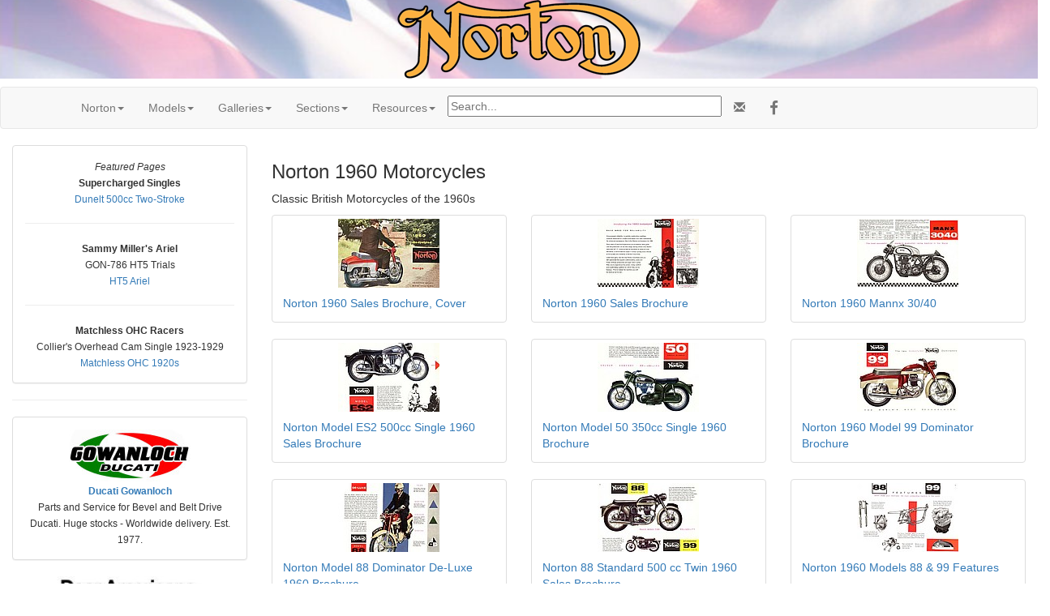

--- FILE ---
content_type: text/html; charset=UTF-8
request_url: https://cybermotorcycle.com/gallery/norton-1960/
body_size: 32963
content:
<!DOCTYPE html>
<html lang="en">
<head>
<meta charset="UTF-8">
<meta name="viewport" content="width=device-width, initial-scale=1.0, minimum-scale=1.0" />
<!-- OG -->
<!-- 1960 -->
<meta property="og:title" content="Norton Motorcycles of 1960" />
<meta property="og:type" content="article">
<meta property="og:description" content="Gallery of Classic British Motorcycles built in the early 1960s. A visual history of the marque.">
<meta property="og:url" content="https://cybermotorcycle.com/gallery/norton-1960/" />
<meta property="og:image" content="https://cybermotorcycle.com/includes/content/sliders/img/Norton-1962-Manxman-780.jpg">
<meta property="og:site_name" content="Classic Motorcycles by Sheldon's Emu">
<meta property="fb:app_id" content="1548902428708768"><!-- /OG -->
<meta name="Description" content="Gallery of Classic British Motorcycles built in the early 1960s. A visual history of the marque.">

<title>1960 Norton Motorcycles</title>
<link REL="SHORTCUT ICON" HREF="/favicon.ico">
<link rel="stylesheet" href="/scripts/css/emu-style-v8r.css">
<link rel="stylesheet" href="/scripts/css/sm-v9.css">
<link rel="stylesheet" href="/scripts/css/bootstrap-template.css">
<!-- Bootstrap core CSS -->
<link href="https://maxcdn.bootstrapcdn.com/bootstrap/3.3.6/css/bootstrap.min.css" rel="stylesheet">
<link rel="stylesheet" href="https://maxcdn.bootstrapcdn.com/font-awesome/4.4.0/css/font-awesome.min.css">
<!-- Yamm3 CSS -->
<link href="/scripts/css/yamm/yamm.css" rel="stylesheet">
<!-- JS -->
<script src='https://code.jquery.com/jquery-2.2.4.min.js'></script>
<script type="text/javascript">

function gotonewpage(what) {
  value = what.options[what.selectedIndex].value;
  if (value == "") return;
  window.location.href = value;
}

</script>

</head>
<body>
<!-- HEADER --><style>
.header-british {
    height: 100%;
    width: 100%;

    background: white; /* NRQ; For browsers that do not support gradients */
    background: url(/includes/content/headers/img/header-bg-british-1200.jpg) no-repeat;
    background-position: center;
    background-size: cover;
    -webkit-background-size: cover;
    -moz-background-size: cover;
  }
</style>
<div class="header-british">
<p class="text-center">
<img SRC="/includes/content/headers/img/Norton-Logo-Gold-300.png" ALT="Norton Motorcycles"  title="Norton Motorcycles" style="margin: auto; width:100%; max-width:300px; height:auto;">
</div><!-- /header -->
<!-- /HEADER -->
<!-- TOPMENU -->
   <!-- navbar -->
        <div class="navbar navbar-default yamm">
      <div class="container">
        <div class="navbar-header">
          <button type="button" data-toggle="collapse" data-target="#navbar-collapse-1" class="navbar-toggle"></button>
        </div>
        <div id="navbar-collapse-1" class="navbar-collapse collapse">
          <ul class="nav navbar-nav">
            <!-- Norton Main -->
            <li class="dropdown"><a href="#" data-toggle="dropdown" class="dropdown-toggle">Norton<b class="caret"></b></a>
              <ul role="menu" class="dropdown-menu">
<li><a href="/marques/norton/" class="" title="Norton Motorcycle History">Norton History</a></li>
<li><a href="/marques/norton/norton-comments.htm" class="" title="">Norton Comments</a></li>
<li><a href="/marques/norton/james-lansdowne-norton.htm" class="" title="Jas L. Norton">James Lansdowne Norton</a></li>
<li><a href="/archives/norton-george/">Norton George Archive</a></li>
<li><a href="/marques/norton/norton-villiers-triumph.htm" class="" title="Norton Villiers Triumph 1970s">NVT</a></li>              </ul>
            </li>

            <!-- Norton Models -->
            <li class="dropdown"><a href="#" data-toggle="dropdown" class="dropdown-toggle">Models<b class="caret"></b></a>
              <ul role="menu" class="dropdown-menu">
<li><a href="/marques/norton/norton-models.htm" class="" title="">Norton Models</a></li>
<li><a href="/archives/norton-george/energette.htm" class="" title="">Energette</a></li>
<li><a href="/marques/norton/norton-1909-models.htm" class="" title="">Norton 1909 Models</a></li>
<li><a href="/marques/norton/norton-1911-models.htm" class="" title="">Norton 1911 Models</a></li>
<li><a href="/marques/norton/norton-1914-models.htm" class="" title="">Norton 1914 Models</a></li>
<li><a href="/marques/norton/norton-1915-models.htm" class="" title="">Norton 1915 Models</a></li>
  <li class="dropdown-submenu">
    <a tabindex="-1" href="#">1920s</a>
    <ul class="dropdown-menu">
<li><a href="/marques/norton/norton-1921-models.htm" class="" title="">Norton 1921 Models</a></li>
<li><a href="/marques/norton/norton-1922-models.htm" class="" title="">Norton 1922 Models</a></li>
<li><a href="/marques/norton/norton-1924-models.htm" class="" title="">Norton 1924 Models</a></li>
<li><a href="/marques/norton/norton-1926-models.htm" class="" title="">Norton 1926 Models</a></li>
<li><a href="/marques/norton/norton-1928-models.htm" class="" title="">Norton 1928 Models</a></li>
	</ul></li>
  <li class="dropdown-submenu">
    <a tabindex="-1" href="#">1930s</a>
    <ul class="dropdown-menu">
<li><a href="/marques/norton/norton-1930-dt.htm" class="" title="">Norton 1930 DT</a></li>
<li><a href="/marques/norton/norton-1930-speedway.htm" class="" title="Norton DT">Norton 1930 Speedway</a></li>
<li><a href="/marques/norton/norton-1936-models.htm" class="" title="">Norton 1936 Models</a></li>
<li><a href="/marques/norton/norton-1939-models.htm" class="" title="">Norton 1939 Models</a></li>
	</ul></li>
  <li class="dropdown-submenu">
    <a tabindex="-1" href="#">1940s, 50s & 60s</a>
    <ul class="dropdown-menu">
<li><a href="/marques/norton/norton-1940s-models.htm" class="" title="">Norton 1940s Models</a></li>
<li><a href="/marques/norton/norton-1950s-models.htm" class="" title="">Norton 1950s Models</a></li>
<li><a href="/marques/norton/norton-1959-models.htm" class="" title="">Norton 1959 Models</a></li>
<li><a href="/marques/norton/norton-1960s-models.htm" class="" title="">Norton 1960s Models</a></li>
<li><a href="/marques/norton/norton-1960-models.htm" class="" title="">Norton 1960 Models</a></li>
<li><a href="/marques/norton/norton-1961-models.htm" class="" title="">Norton 1961 Models</a></li>
<li><a href="/marques/norton/norton-dominator-88.htm" class="" title="">Dominator 88</a></li>
<li><a href="/marques/norton/norton-p11.htm" class="" title="">Norton P11 750</a></li>
	</ul></li>
<li><a href="/marques/norton/norton-cs1-500.htm" class="" title="">Norton CS1</a></li>
<li><a href="/marques/norton/norton-model-1-big-four.htm" class="" title="600cc SV 1908-1954">Norton "Big Four"</a></li>
<li><a href="/marques/norton/norton-model-16h.htm" class="" title="490cc SV 1921-1954">Norton Model 16H</a></li>
<li><a href="/marques/norton/norton-model-18.htm" class="" title="490cc OHV 1922-1953">Norton Model 18</a></li>
<li><a href="/marques/norton/norton-model-19.htm" class="" title="600cc OHV 1926-39, c.1955-58">Norton Model 19</a></li>
<li><a href="/marques/norton/norton-model-50.htm" class="" title="348cc OHV 933-1939 & 1955-1963">Norton Model 50</a></li>
<li><a href="/marques/norton/norton-model-es2.htm" class="" title="500cc OHV 1928-39, 1947-63">Norton ES2</a></li>
<li><a href="/marques/norton/norton-dominator.htm" class="" title="">Norton Dominator</a></li>
<li><a href="/marques/norton/norton-international.htm" class="" title="">International 30 & 40</a></li>
<li><a href="/marques/norton/norton-manx-30m.htm" class="" title="500cc OHC 1946-62">Norton Manx 30M</a></li>
<li><a href="/marques/norton/norton-jubilee-250.htm" class="" title="Jubilee">Norton Jubilee 250</a></li>
<li><a href="/marques/norton/norton-commando.htm" class="" title="">Norton Commando</a></li>              </ul>
            </li>
            <!-- Norton Galleries -->
            <li class="dropdown"><a href="#" data-toggle="dropdown" class="dropdown-toggle">Galleries<b class="caret"></b></a>
              <ul role="menu" class="dropdown-menu">
<li><a href="/gallery/norton/" title="">Norton Gallery</a></li>
<li><a href="/gallery/norton-1900s/" class="" title="Norton 1902-1919">1902-1919</a></li>
  <li class="dropdown-submenu">
<!--
    <a tabindex="-1" href="#">to 1919</a>

    <ul class="dropdown-menu">
	</ul>
	</li>
-->
  <li class="dropdown-submenu">
    <a tabindex="-1" href="#">1920s</a>
    <ul class="dropdown-menu">
<li><a href="/gallery/norton-1920s/" title="Norton 1920-1929">Norton 1920s</a></li>
<li><a href="/gallery/norton-1921/" title="Norton Motorcycles 1921">Norton 1921</a></li>
<li><a href="/gallery/norton-1928/" title="Norton Motorcycles 1928">Norton 1928</a></li>
<li><a href="/gallery/norton-1929/" title="Norton Motorcycles 1929">Norton 1929</a></li>
<li><a href="/gallery/norton-cs1/" title="">Norton CS1</a></li>	</ul>
	</li>

  <li class="dropdown-submenu">
    <a tabindex="-1" href="#">1930s</a>
    <ul class="dropdown-menu">
<!--<li><a href="/gallery/norton-1930s/" title="Norton Motorcycles 1930-1939">Norton 1930s</a></li>-->
<li><a href="/gallery/norton-1930/" title="Norton Motorcycles 1930">Norton 1930</a></li>
<li><a href="/gallery/norton-1932/" title="Norton Motorcycles 1932">Norton 1932</a></li>
<li><a href="/gallery/norton-1934/" title="Norton Motorcycles 1934">Norton 1934</a></li>
<li><a href="/gallery/norton-1935/" title="Norton 1935 Gallery">Norton 1935</a></li>
<li><a href="/gallery/norton-1936/" title="Norton Motorcycles 1936">Norton 1936</a></li>
<li><a href="/gallery/norton-1938/" title="Norton Motorcycles 1936">Norton 1938</a></li>
<li><a href="/gallery/norton-cs1/" title="">Norton CS1</a></li>	</ul></li>

  <li class="dropdown-submenu">
    <a tabindex="-1" href="#">1940s</a>
    <ul class="dropdown-menu">
<li><a href="/gallery/norton-1940-45/" title="WWII Norton Motorcycles">Norton 1940-45</a></li>
<li><a href="/gallery/norton-1946/" title="Postwar Norton Motorcycles">Norton 1946</a></li>
<li><a href="/gallery/norton-1947/" title="Norton Motorcycles of 1947">Norton 1947</a></li>
<li><a href="/gallery/norton-1948/" title="Postwar Nortons 1948">Norton 1948</a></li>
<li><a href="/gallery/norton-1949/" title="Postwar Norton Motorcycles">Norton 1949</a></li>
	</ul></li>
  <li class="dropdown-submenu">
    <a tabindex="-1" href="#">1950s</a>
    <ul class="dropdown-menu">
<li><a href="/gallery/norton-1950/" title="1950s Norton Motorcycles">Norton 1950</a></li>
<li><a href="/gallery/norton-1951/" title="Norton Motorcycles of the 50s">Norton 1951</a></li>
<li><a href="/gallery/norton-1952/" title="">Norton 1952</a></li>
<li><a href="/gallery/norton-1953/" title="">Norton 1953</a></li>
<li><a href="/gallery/norton-1954/" title="">Norton 1954</a></li>
<li><a href="/gallery/norton-1955/" title="">Norton 1955</a></li>
<li><a href="/gallery/norton-1956/" title="">Norton 1956</a></li>
<li><a href="/gallery/norton-1957/" title="Norton Motorcycles of the 1950s">Norton 1957</a></li>
<li><a href="/gallery/norton-1958/" title="Norton Motorcycles Gallery 1958">Norton 1958</a></li>
<li><a href="/gallery/norton-1959/" title="Norton Gallery 1959">Norton 1959</a></li>

	</ul></li>
  <li class="dropdown-submenu">
    <a tabindex="-1" href="#">1960s</a>
    <ul class="dropdown-menu">
<li><a href="/gallery/norton-1960/" title="">Norton 1960</a></li>
<li><a href="/gallery/norton-1961/" title="">Norton 1961</a></li>
<li><a href="/gallery/norton-1963/" title="">Norton 1963</a></li>
<li><a href="/gallery/norton-1964/" title="">Norton 1964</a></li>
<li><a href="/gallery/norton-1966/" title="">Norton 1966</a></li>
<li><a href="/gallery/norton-1969/" title="">Norton 1969</a></li>
<li><a href="/gallery/norton-1960s/" title="">Norton 1960s</a></li>
<li><a href="/gallery/norton-commando/" title="">Norton Commando</a></li>
	</ul></li>
  <li class="dropdown-submenu">
    <a tabindex="-1" href="#">1970s</a>
    <ul class="dropdown-menu">
<li><a href="/gallery/norton-1971/" title="">Norton 1971</a></li>
<li><a href="/gallery/norton-1972/" title="">Norton 1972</a></li>
<li><a href="/gallery/norton-1974/" title="">Norton 1974</a></li>
<li><a href="/gallery/norton-1975/" title="">Norton 1975</a></li>
<li><a href="/gallery/norton-commando/" title="">Norton Commando</a></li>
<li><a href="/gallery/norton-pinups/" title="">Norton Pinups</a></li>
	</ul></li>

  <li class="dropdown-submenu">
    <a tabindex="-1" href="#">Other Norton</a>
    <ul class="dropdown-menu">
<li><a href="/gallery/norton-manxmen/" class="" title="Manxmen and Minxes Gallery">Manxmen and Minxes</a></li>
<li><a href="/marques/norton/norton-logos.htm" class="" title="">Norton Logos</a></li>
	</ul></li>
			</ul>
		</li>
            <!-- British Sections -->
            <li class="dropdown"><a href="#" data-toggle="dropdown" class="dropdown-toggle">Sections<b class="caret"></b></a>
              <ul role="menu" class="dropdown-menu">
  <li><a href="/euro/britain.htm">British Marques</a></li>
  <li><a href="/contributors/museums-uk.htm">UK Museums</a></li>

  <li><a href="/sitemap.htm">Sitemap</a></li>
                <li class="divider"></li>
	<li><a href="/components/books-manuals.htm" class="" title="">Books & Manuals</a></li>
<li><a href="/contributors/" title="Contributors">Contributors</a></li>
<li><a href="/components/" title="">Components</a></li>
<li><a href="/archives/" title="">MIA Site Archives</a></li>
              </ul>
            </li>
<!-- Accordion -->
<li><!--ZOOMSTOP--><!-- Accordion -->
            <li class="dropdown"><a href="#" data-toggle="dropdown" class="dropdown-toggle">Resources<b class="caret"></b></a>
              <div class="dropdown-menu">

                  <div class="yamm-content">
                    <div class="row">
                      <div id="accordion" class="panel-group">
<!-- panel -->
		<div class="panel panel-default">
			<div class="panel-heading">
			<h4 class="panel-title"><a data-toggle="collapse" data-parent="#accordion" href="#collapseTrans">Translate</a></h4>
			</div>
			<div id="collapseTrans" class="panel-collapse collapse">
				<div class="panel-body">
<div id="google_translate_element"></div>
<script>
function googleTranslateElementInit() {
  new google.translate.TranslateElement({pageLanguage: 'en'}, 'google_translate_element');
}
</script>
<script src="//translate.google.com/translate_a/element.js?cb=googleTranslateElementInit"></script>		</div></div></div>
<!-- /panel -->


<!-- panel -->
                        <div class="panel panel-default">
                          <div class="panel-heading">
                            <h4 class="panel-title"><a data-toggle="collapse" data-parent="#accordion" href="#collapseThree">Scam Warning</a></h4>
                          </div>
                          <div id="collapseThree" class="panel-collapse collapse">
                            <div class="panel-body">

				<!--googleoff: all-->
<p class="text-danger">Buying or selling? Beware of fraud.
</p>
<br>
<b><a href="/articles/fraud-theft.htm">More Information...</a></b>

<!--googleon: index-->

                            </div>
                          </div>
                        </div>
<!-- /panel -->

</div>
</div>
</div>

</div><!-- /dropdown-menu -->

<!-- /Accordion --><!--ZOOMRESTART-->
</li>
<li><div class="vertalign">
<p><form method="get" action="/search_template.html" id="search">
  <input name="zoom_query" type="text" size="40" placeholder="Search...">
</form>
</div>		</li>
		<li>
<!-- social media icons -->
<ul class="nav navbar-nav navbar-right social">
	<li><a href="https://fb.com/ClassicMotorcycles" rel="nofollow" target="_blank"><span class="fa fa-lg fa-facebook"></span></a></li>
</ul>
<!-- contact -->
<ul class="nav navbar-nav navbar-right social">
	<li><a href="https://cybermotorcycle.com/euro/contact.htm"><span class="glyphicon glyphicon-envelope"></span></a></li>
</ul>


		</li>
        </ul>
	</div>
  </div>
</div><!-- /navbar -->

<!-- /TOPMENU -->
<div class="container-fluid text-center">
<div class="row content">
<div class="col-sm-3"><!-- sidenav --><!--ZOOMSTOP-->
<!-- MENU --><!-- /MENU -->

<!-- NEWS --><!--ZOOMSTOP-->
<div class="hidden-xs">
<span data-nosnippet>
<div class="panel panel-default">
<div class="panel-body">
<small>
<i>Featured Pages</i>
<br><b>Supercharged Singles</b>
<br><a href="/marques/dunelt/dunelt-twostrokes.htm" title="" class="teal">Dunelt 500cc Two-Stroke</a>
<hr>
<b>Sammy Miller's Ariel</b>
<br>GON-786 HT5 Trials
<br><a href="/marques/ariel/ariel-ht5.htm" title="" class="teal">HT5 Ariel</a>
<hr>
<b>Matchless OHC Racers</b>
<br>Collier's Overhead Cam Single 1923-1929
<br><a href="/marques/matchless/matchless-1920s-ohc.htm" title="" class="teal">Matchless OHC 1920s</a>
</small>
</div></div><!-- /panel -->

<hr>
<div class="panel panel-default">
<div class="panel-body">
<small>
<a href="https://ducati-gowanloch.com/" target=_blank><img SRC="/includes/content/featured/img/ducati-gowanloch-150.jpg" ALT="Ducati Gowanloch" style="max-width:100%;height:auto;"></a>
<br><b><a href="https://ducati-gowanloch.com/" class="teal" target=_blank>Ducati Gowanloch</a></b>
<br>Parts and Service for Bevel and Belt Drive Ducati. Huge stocks - Worldwide delivery. Est. 1977.
</small>
</div></div><!-- /panel -->
<a href="/includes/content/dear-americans/Trump-One-Day-Obit.jpg" class="fancybox-effects-c" data-fancybox-group="gallery" title="">
<img src="/includes/content/dear-americans/Trump-Dear-Americans-225.jpg" alt="Dear Americans" title="Dear Americans" class="tnborder"  width="180" height="35"></a>
<hr></span>
 <p>
 <a href="/history/0125.html" class="fancybox" data-fancybox-type="ajax">Today in Motorcycle History</a></div><!-- /hidden -->
<!--ZOOMRESTART-->
<!-- /NEWS -->
<!--ZOOMRESTART-->
</div><!-- sidenav -->
<div class="col-sm-9 text-left">
<h3>Norton 1960 Motorcycles</h3>
<p>Classic British Motorcycles of the 1960s
<div class="boxtrans">

    <div class="row">
        <div class="col-sm-4" style="">
<div class="thumbnail"><a href="Norton-1960-Brochure-01.htm"><img src="thumbnails/tnNorton-1960-Brochure-01.jpg" alt="Norton-1960-Brochure-01.jpg" title="Norton-1960-Brochure-01.jpg" border="0" width="125" height="85"></a>
<div class="caption"><a href="Norton-1960-Brochure-01.htm" class="thumbnailtitle">Norton 1960 Sales Brochure, Cover</a></div></div>
<p></p>
        </div>
        <div class="col-sm-4" style="">
<div class="thumbnail"><a href="Norton-1960-Brochure-02.htm"><img src="thumbnails/tnNorton-1960-Brochure-02.jpg" alt="Norton-1960-Brochure-02.jpg" title="Norton-1960-Brochure-02.jpg" border="0" width="125" height="85"></a>
<div class="caption"><a href="Norton-1960-Brochure-02.htm" class="thumbnailtitle">Norton 1960 Sales Brochure</a></div></div>
<p></p>
        </div>
        <div class="col-sm-4" style="">
<div class="thumbnail"><a href="Norton-1960-Brochure-03.htm"><img src="thumbnails/tnNorton-1960-Brochure-03.jpg" alt="Norton-1960-Brochure-03.jpg" title="Norton-1960-Brochure-03.jpg" border="0" width="125" height="85"></a>
<div class="caption"><a href="Norton-1960-Brochure-03.htm" class="thumbnailtitle">Norton 1960 Mannx 30/40</a></div></div>
<p></p>
        </div>
        <div class="col-sm-4" style="">
<div class="thumbnail"><a href="Norton-1960-Brochure-04.htm"><img src="thumbnails/tnNorton-1960-Brochure-04.jpg" alt="Norton-1960-Brochure-04.jpg" title="Norton-1960-Brochure-04.jpg" border="0" width="125" height="85"></a>
<div class="caption"><a href="Norton-1960-Brochure-04.htm" class="thumbnailtitle">Norton Model ES2 500cc Single 1960 Sales Brochure</a></div></div>
<p></p>
        </div>
        <div class="col-sm-4" style="">
<div class="thumbnail"><a href="Norton-1960-Brochure-05.htm"><img src="thumbnails/tnNorton-1960-Brochure-05.jpg" alt="Norton-1960-Brochure-05.jpg" title="Norton-1960-Brochure-05.jpg" border="0" width="125" height="85"></a>
<div class="caption"><a href="Norton-1960-Brochure-05.htm" class="thumbnailtitle">Norton Model 50 350cc Single 1960 Brochure</a></div></div>
<p></p>
        </div>
        <div class="col-sm-4" style="">
<div class="thumbnail"><a href="Norton-1960-Brochure-06.htm"><img src="thumbnails/tnNorton-1960-Brochure-06.jpg" alt="Norton-1960-Brochure-06.jpg" title="Norton-1960-Brochure-06.jpg" border="0" width="125" height="85"></a>
<div class="caption"><a href="Norton-1960-Brochure-06.htm" class="thumbnailtitle">Norton 1960 Model 99 Dominator Brochure</a></div></div>
<p></p>
        </div>
        <div class="col-sm-4" style="">
<div class="thumbnail"><a href="Norton-1960-Brochure-07.htm"><img src="thumbnails/tnNorton-1960-Brochure-07.jpg" alt="Norton-1960-Brochure-07.jpg" title="Norton-1960-Brochure-07.jpg" border="0" width="125" height="85"></a>
<div class="caption"><a href="Norton-1960-Brochure-07.htm" class="thumbnailtitle">Norton Model 88 Dominator De-Luxe 1960 Brochure</a></div></div>
<p></p>
        </div>
        <div class="col-sm-4" style="">
<div class="thumbnail"><a href="Norton-1960-Brochure-08.htm"><img src="thumbnails/tnNorton-1960-Brochure-08.jpg" alt="Norton-1960-Brochure-08.jpg" title="Norton-1960-Brochure-08.jpg" border="0" width="125" height="85"></a>
<div class="caption"><a href="Norton-1960-Brochure-08.htm" class="thumbnailtitle">Norton 88 Standard 500 cc Twin 1960 Sales Brochure</a></div></div>
<p></p>
        </div>
        <div class="col-sm-4" style="">
<div class="thumbnail"><a href="Norton-1960-Brochure-09.htm"><img src="thumbnails/tnNorton-1960-Brochure-09.jpg" alt="Norton-1960-Brochure-09.jpg" title="Norton-1960-Brochure-09.jpg" border="0" width="125" height="85"></a>
<div class="caption"><a href="Norton-1960-Brochure-09.htm" class="thumbnailtitle">Norton 1960 Models 88 &amp; 99 Features</a></div></div>
<p></p>
        </div>
        <div class="col-sm-4" style="">
<div class="thumbnail"><a href="Norton-1960-Brochure-10.htm"><img src="thumbnails/tnNorton-1960-Brochure-10.jpg" alt="Norton-1960-Brochure-10.jpg" title="Norton-1960-Brochure-10.jpg" border="0" width="125" height="85"></a>
<div class="caption"><a href="Norton-1960-Brochure-10.htm" class="thumbnailtitle">Norton 1960 Specification</a></div></div>
<p></p>
        </div>
        <div class="col-sm-4" style="">
<div class="thumbnail"><a href="Norton-1960-Brochure-11.htm"><img src="thumbnails/tnNorton-1960-Brochure-11.jpg" alt="Norton-1960-Brochure-11.jpg" title="Norton-1960-Brochure-11.jpg" border="0" width="125" height="85"></a>
<div class="caption"><a href="Norton-1960-Brochure-11.htm" class="thumbnailtitle">Norton 1960 Jubilee 250 Sales Brochure</a></div></div>
<p></p>
        </div>
        <div class="col-sm-4" style="">
<div class="thumbnail"><a href="Norton-1960-Brochure-12.htm"><img src="thumbnails/tnNorton-1960-Brochure-12.jpg" alt="Norton-1960-Brochure-12.jpg" title="Norton-1960-Brochure-12.jpg" border="0" width="125" height="85"></a>
<div class="caption"><a href="Norton-1960-Brochure-12.htm" class="thumbnailtitle">Norton 1960 Sales Brochure, Back Cover</a></div></div>
<p></p>
        </div>
        <div class="col-sm-4" style="">
<div class="thumbnail"><a href="Norton-1960-Manx-1960-engine-The-MotorCycle-1-VBG.htm"><img src="thumbnails/tnNorton-1960-Manx-1960-engine-The-MotorCycle-1-VBG.jpg" alt="Norton-1960-Manx-1960-engine-The-MotorCycle-1-VBG.jpg" title="Norton-1960-Manx-1960-engine-The-MotorCycle-1-VBG.jpg" border="0" width="125" height="85"></a>
<div class="caption"><a href="Norton-1960-Manx-1960-engine-The-MotorCycle-1-VBG.htm" class="thumbnailtitle">Norton 1960 Manx Engine</a></div></div>
<p></p>
        </div>
        <div class="col-sm-4" style="">
<div class="thumbnail"><a href="Norton-1960-Manx-enginedrive-side-The-MotorCycle-1-VBG.htm"><img src="thumbnails/tnNorton-1960-Manx-enginedrive-side-The-MotorCycle-1-VBG.jpg" alt="Norton-1960-Manx-enginedrive-side-The-MotorCycle-1-VBG.jpg" title="Norton-1960-Manx-enginedrive-side-The-MotorCycle-1-VBG.jpg" border="0" width="125" height="85"></a>
<div class="caption"><a href="Norton-1960-Manx-enginedrive-side-The-MotorCycle-1-VBG.htm" class="thumbnailtitle">Norton 1960 Manx Engine, LHS</a></div></div>
<p></p>
        </div>
        <div class="col-sm-4" style="">
<div class="thumbnail"><a href="Norton-1960-Model-50-350cc-AT-01a.htm"><img src="thumbnails/tnNorton-1960-Model-50-350cc-AT-01a.jpg" alt="Norton-1960-Model-50-350cc-AT-01a.jpg" title="Norton-1960-Model-50-350cc-AT-01a.jpg" border="0" width="125" height="85"></a>
<div class="caption"><a href="Norton-1960-Model-50-350cc-AT-01a.htm" class="thumbnailtitle">1960 Norton Model 50 350cc</a></div></div>
<p></p>
        </div>
        <div class="col-sm-4" style="">
<div class="thumbnail"><a href="Norton-1960-Model-50-350cc-AT-02.htm"><img src="thumbnails/tnNorton-1960-Model-50-350cc-AT-02.jpg" alt="Norton-1960-Model-50-350cc-AT-02.jpg" title="Norton-1960-Model-50-350cc-AT-02.jpg" border="0" width="125" height="85"></a>
<div class="caption"><a href="Norton-1960-Model-50-350cc-AT-02.htm" class="thumbnailtitle">1960 Norton Model 50 350cc Rear Wheel</a></div></div>
<p></p>
        </div>
        <div class="col-sm-4" style="">
<div class="thumbnail"><a href="Norton-1960-Model-50-350cc-AT-03.htm"><img src="thumbnails/tnNorton-1960-Model-50-350cc-AT-03.jpg" alt="Norton-1960-Model-50-350cc-AT-03.jpg" title="Norton-1960-Model-50-350cc-AT-03.jpg" border="0" width="125" height="85"></a>
<div class="caption"><a href="Norton-1960-Model-50-350cc-AT-03.htm" class="thumbnailtitle">1960 Norton Model 50 350cc Engine</a></div></div>
<p></p>
        </div>
        <div class="col-sm-4" style="">
<div class="thumbnail"><a href="Norton-1960-Model-50-350cc-AT-07.htm"><img src="thumbnails/tnNorton-1960-Model-50-350cc-AT-07.jpg" alt="Norton-1960-Model-50-350cc-AT-07.jpg" title="Norton-1960-Model-50-350cc-AT-07.jpg" border="0" width="125" height="85"></a>
<div class="caption"><a href="Norton-1960-Model-50-350cc-AT-07.htm" class="thumbnailtitle">1960 Norton Model 50 350cc Headlight</a></div></div>
<p></p>
        </div>
        <div class="col-sm-4" style="">
<div class="thumbnail"><a href="Norton-1960-Model-50-350cc-AT-08.htm"><img src="thumbnails/tnNorton-1960-Model-50-350cc-AT-08.jpg" alt="Norton-1960-Model-50-350cc-AT-08.jpg" title="Norton-1960-Model-50-350cc-AT-08.jpg" border="0" width="125" height="85"></a>
<div class="caption"><a href="Norton-1960-Model-50-350cc-AT-08.htm" class="thumbnailtitle">1960 Norton Model 50 350cc Instrumentation</a></div></div>
<p></p>
        </div>
        <div class="col-sm-4" style="">
<div class="thumbnail"><a href="Norton-1960-Model-50-350cc-AT-13.htm"><img src="thumbnails/tnNorton-1960-Model-50-350cc-AT-13.jpg" alt="Norton-1960-Model-50-350cc-AT-13.jpg" title="Norton-1960-Model-50-350cc-AT-13.jpg" border="0" width="125" height="85"></a>
<div class="caption"><a href="Norton-1960-Model-50-350cc-AT-13.htm" class="thumbnailtitle">Norton 1960 Model 50 350cc OHV Engine</a></div></div>
<p></p>
        </div>
        <div class="col-sm-4" style="">
<div class="thumbnail"><a href="Norton-1960-Model-50-350cc-AT-14.htm"><img src="thumbnails/tnNorton-1960-Model-50-350cc-AT-14.jpg" alt="Norton-1960-Model-50-350cc-AT-14.jpg" title="Norton-1960-Model-50-350cc-AT-14.jpg" border="0" width="125" height="85"></a>
<div class="caption"><a href="Norton-1960-Model-50-350cc-AT-14.htm" class="thumbnailtitle">1960 Norton Model 50 350cc XFO888</a></div></div>
<p></p>
        </div>
<!-- 21 thumbs -->
</div><!-- /row -->
</div><!-- /box -->
    <div class="row">
 <style>
.center-block{
    text-align: center;
}
a{ text-decoration: none !important}
</style>

<div class="row">
    <div class="center-block" style="width:300px;">
<!-- BeginNavigationGroup -->

<!-- BeginNavigationElement --><span class="navigationdisabledtext">&lt; Prev</span><!-- EndNavigationElement -->
<!-- BeginNavigationElement --><a href="index2.htm" class="navigationtext">Next &gt;</a><!-- EndNavigationElement -->

<!-- EndNavigationGroup -->
	    </div><!-- /block -->
    </div><!-- /row -->

    <div class="center-block" style="width:110px;">
<!-- BeginNavigationGroup -->
<!-- BeginNavigationElement --><form style="margin-bottom:0;" name="form1" action=""><select name="indexlist" class="indexquicklist" onchange="gotonewpage(this)">
  <option selected="selected" value="index.htm">Index 1</option>
  <option value="index2.htm">Index 2</option>
</select></form>
<!-- EndNavigationElement -->

    </div><!-- /block -->

</div><!-- /row -->
<p><ul class="list-inline">
<li class="italic">Galleries:</li>
<li><a href="/gallery/norton-1960/" title="">1960</a></li>
<li><a href="/gallery/norton-1961/" title="">1961</a></li>
<li><a href="/gallery/norton-1963/" title="">1963</a></li>
<li><a href="/gallery/norton-1964/" title="">1964</a></li>
<li><a href="/gallery/norton-1966/" title="">1966</a></li>
<li><a href="/gallery/norton-1969/" title="">1969</a></li>
<li><a href="/gallery/norton-1960s/" title="">1960s</a></li>
<li><a href="/gallery/norton-commando/" title="">Commando</a></li>
</ul>
<ul class="list-inline">
<li class="italic">Models:</li>
<li><a href="/marques/norton/norton-model-es2.htm" class="" title="">ES2</a></li>
<li><a href="/marques/norton/norton-dominator.htm" class="" title="">Dominator</a></li>
<li><a href="/marques/norton/norton-manx-30m.htm" class="" title="30M 40M">Manx Norton</a></li>
<li><a href="/marques/norton/norton-jubilee-250.htm" class="" title="Jubilee">Jubilee 250</a></li>
<li><a href="/marques/norton/norton-mercury.htm" class="" title="Mercury 1968-1970">Mercury 650</a></li>
<li><a href="/marques/norton/norton-p11.htm" class="" title="">P11 750</a></li>
<li><a href="/marques/norton/norton-1960-models.htm" class="" title="">1960 Models</a></li>
<li><a href="/marques/norton/norton-1961-models.htm" class="" title="">1961 Models</a></li>
</ul></p>
<p>

</div><!-- /row content -->
</div><!-- /container-fluid -->
<hr class="style-two">
<!-- LG --><!-- ADF --><div class="text-center">
<script async src="https://pagead2.googlesyndication.com/pagead/js/adsbygoogle.js?client=ca-pub-9359644410981211"
     crossorigin="anonymous"></script>
<!-- Responsive2108 -->
<ins class="adsbygoogle"
     style="display:block"
     data-ad-client="ca-pub-9359644410981211"
     data-ad-slot="2036589217"
     data-ad-format="auto"
     data-full-width-responsive="true"></ins>
<script>
     (adsbygoogle = window.adsbygoogle || []).push({});
</script>
</div>
<!-- called by logoblock --><!-- /ADF --><p><!--ZOOMSTOP-->
	<div class="row">
		<div class="col-sm-6">
	<p class="text-center">

<a href="https://dropbears.com/books/motorcycles/british_motorcycles.htm" target="_blank">
<img SRC="/includes/content/img/books/norton-commando-duckworth.jpg" ALT="British Motorcycle Books" style="max-width:125px;height:auto;"></a>
<br><a href="https://dropbears.com/books/motorcycles/british_motorcycles.htm" target="_blank" title="">British Motorcycle Books</a>
<br><small>
<a href="https://www.facebook.com/reel/1186254686618699" target="_blank" title="">Billionaires Are Actually Good</a>
</small>	</div>
	<div class="col-sm-6">
	<p class="text-center">
<a href="/marques/norton/"><img SRC="/includes/content/img/logos/norton200.jpg" ALT="Norton Logo" style="max-width:100%;height:auto;"></a>
<br><a href="/marques/norton/">Norton Motorcycles</a>
</div></div>
<!-- /LG -->
<!-- FOOTER --><footer class="container-fluid text-center">
<img SRC="/includes/content/headers/img/emu-16.png" alt="emu" height=16 width=16> Sheldon's EMU &copy; 2004-2026</footer>
<!-- /FOOTER -->
<script src="https://maxcdn.bootstrapcdn.com/bootstrap/3.3.6/js/bootstrap.min.js"></script>
<!-- FancyBox main JS and CSS files -->
<script src="/scripts/js/fancybox/source/jquery.fancybox.js?v=2.1.5"></script>
			<!-- 3.3.5/jquery.fancybox.js won't work 1805 -->
<link rel="stylesheet" type="text/css" href="/scripts/js/fancybox/source/jquery.fancybox.css?v=2.1.5" media="screen">
		<!-- 3.3.5/jquery.fancybox.css won't work -->
	<script>
		$(document).ready(function() {
			/*
			 *  Simple image gallery. Uses default settings
			 */

			$('.fancybox').fancybox();

			/*
			 *  Different effects
			 */
			// Set custom style, close if clicked, change title type and overlay color
			$(".fancybox-effects-c").fancybox({
				wrapCSS    : 'fancybox-custom',
				closeClick : true,

				openEffect : 'none',

				helpers : {
					title : {
						type : 'inside'
					},
					overlay : {
						css : {
							'background' : 'rgba(238,238,238,0.85)'
						}
					}
				}
			});
		});
	</script><script src="/scripts/js/external.js"></script>
<script src="/scripts/ga.js"></script>
	<!-- YAMM3 -->
<script>
$(document).on('click', '.yamm .dropdown-menu', function(e) {
  e.stopPropagation()
})
</script>
	<!-- POPOVER 1710 -->
<script>
$("[data-toggle=popover]").each(function(i, obj) {

$(this).popover({
  html: true,
  content: function() {
    var id = $(this).attr('id')
    return $('#popover-content-' + id).html();
  }
});
});
</script></body>
</html>

--- FILE ---
content_type: text/html; charset=utf-8
request_url: https://www.google.com/recaptcha/api2/aframe
body_size: 206
content:
<!DOCTYPE HTML><html><head><meta http-equiv="content-type" content="text/html; charset=UTF-8"></head><body><script nonce="VGDlpzAI_flKogA5y-LeMA">/** Anti-fraud and anti-abuse applications only. See google.com/recaptcha */ try{var clients={'sodar':'https://pagead2.googlesyndication.com/pagead/sodar?'};window.addEventListener("message",function(a){try{if(a.source===window.parent){var b=JSON.parse(a.data);var c=clients[b['id']];if(c){var d=document.createElement('img');d.src=c+b['params']+'&rc='+(localStorage.getItem("rc::a")?sessionStorage.getItem("rc::b"):"");window.document.body.appendChild(d);sessionStorage.setItem("rc::e",parseInt(sessionStorage.getItem("rc::e")||0)+1);localStorage.setItem("rc::h",'1769334675768');}}}catch(b){}});window.parent.postMessage("_grecaptcha_ready", "*");}catch(b){}</script></body></html>